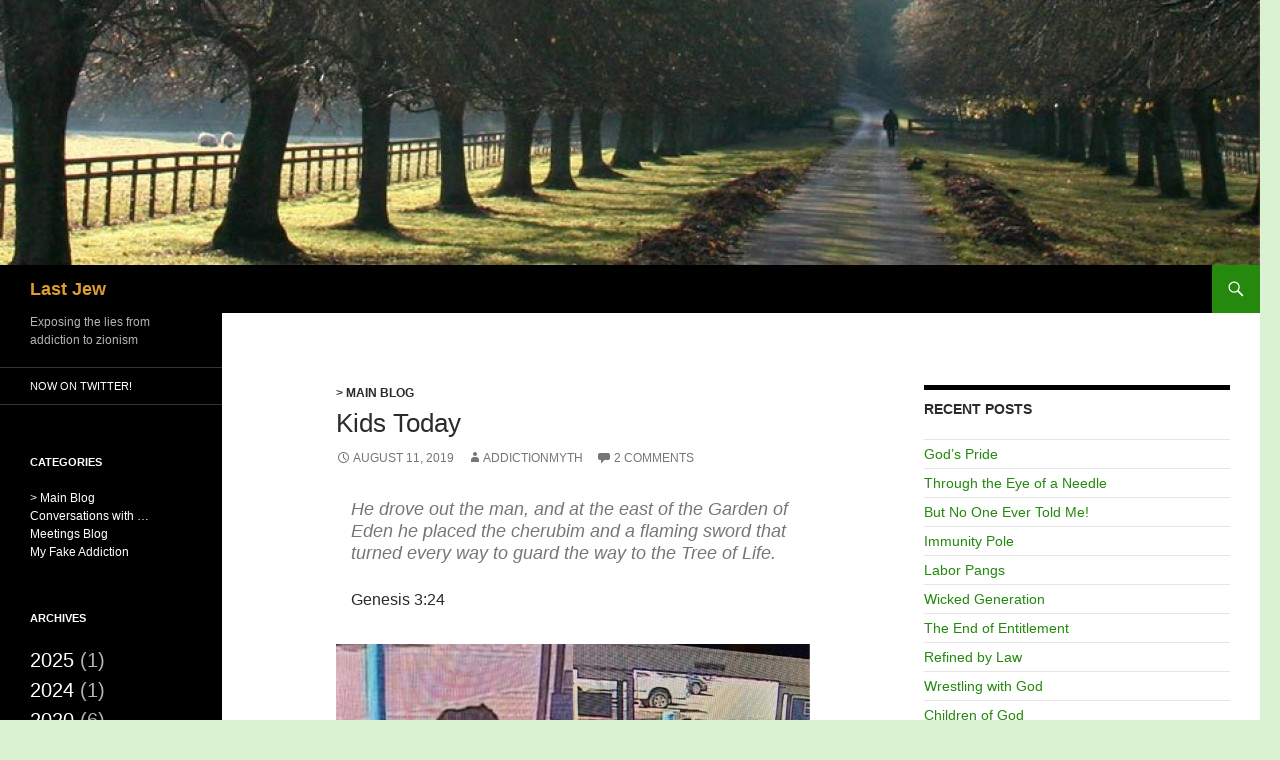

--- FILE ---
content_type: text/html; charset=UTF-8
request_url: https://addictionmyth.com/kids-today/
body_size: 63779
content:
<!DOCTYPE html>
<html lang="en-US">
<head>
	<meta charset="UTF-8">
	<meta name="viewport" content="width=device-width, initial-scale=1.0">
	<title>Kids Today | Last Jew</title>
	<link rel="profile" href="https://gmpg.org/xfn/11">
	<link rel="pingback" href="https://lastjew.com/xmlrpc.php">
	<meta name='robots' content='max-image-preview:large' />
<link rel='dns-prefetch' href='//lastjew.com' />
<link rel='dns-prefetch' href='//www.googletagmanager.com' />
<link rel='dns-prefetch' href='//stats.wp.com' />
<link rel="alternate" type="application/rss+xml" title="Last Jew &raquo; Feed" href="https://lastjew.com/feed/" />
<link rel="alternate" type="application/rss+xml" title="Last Jew &raquo; Comments Feed" href="https://lastjew.com/comments/feed/" />
<link rel="alternate" type="application/rss+xml" title="Last Jew &raquo; Kids Today Comments Feed" href="https://lastjew.com/kids-today/feed/" />
<link rel="alternate" title="oEmbed (JSON)" type="application/json+oembed" href="https://lastjew.com/wp-json/oembed/1.0/embed?url=https%3A%2F%2Flastjew.com%2Fkids-today%2F" />
<link rel="alternate" title="oEmbed (XML)" type="text/xml+oembed" href="https://lastjew.com/wp-json/oembed/1.0/embed?url=https%3A%2F%2Flastjew.com%2Fkids-today%2F&#038;format=xml" />
<style id='wp-img-auto-sizes-contain-inline-css'>
img:is([sizes=auto i],[sizes^="auto," i]){contain-intrinsic-size:3000px 1500px}
/*# sourceURL=wp-img-auto-sizes-contain-inline-css */
</style>
<link rel='stylesheet' id='twentyfourteen-jetpack-css' href='https://lastjew.com/wp-content/plugins/jetpack/modules/theme-tools/compat/twentyfourteen.css?ver=15.3.1' media='all' />
<link rel='stylesheet' id='jetpack_related-posts-css' href='https://lastjew.com/wp-content/plugins/jetpack/modules/related-posts/related-posts.css?ver=20240116' media='all' />
<style id='wp-emoji-styles-inline-css'>

	img.wp-smiley, img.emoji {
		display: inline !important;
		border: none !important;
		box-shadow: none !important;
		height: 1em !important;
		width: 1em !important;
		margin: 0 0.07em !important;
		vertical-align: -0.1em !important;
		background: none !important;
		padding: 0 !important;
	}
/*# sourceURL=wp-emoji-styles-inline-css */
</style>
<style id='wp-block-library-inline-css'>
:root{--wp-block-synced-color:#7a00df;--wp-block-synced-color--rgb:122,0,223;--wp-bound-block-color:var(--wp-block-synced-color);--wp-editor-canvas-background:#ddd;--wp-admin-theme-color:#007cba;--wp-admin-theme-color--rgb:0,124,186;--wp-admin-theme-color-darker-10:#006ba1;--wp-admin-theme-color-darker-10--rgb:0,107,160.5;--wp-admin-theme-color-darker-20:#005a87;--wp-admin-theme-color-darker-20--rgb:0,90,135;--wp-admin-border-width-focus:2px}@media (min-resolution:192dpi){:root{--wp-admin-border-width-focus:1.5px}}.wp-element-button{cursor:pointer}:root .has-very-light-gray-background-color{background-color:#eee}:root .has-very-dark-gray-background-color{background-color:#313131}:root .has-very-light-gray-color{color:#eee}:root .has-very-dark-gray-color{color:#313131}:root .has-vivid-green-cyan-to-vivid-cyan-blue-gradient-background{background:linear-gradient(135deg,#00d084,#0693e3)}:root .has-purple-crush-gradient-background{background:linear-gradient(135deg,#34e2e4,#4721fb 50%,#ab1dfe)}:root .has-hazy-dawn-gradient-background{background:linear-gradient(135deg,#faaca8,#dad0ec)}:root .has-subdued-olive-gradient-background{background:linear-gradient(135deg,#fafae1,#67a671)}:root .has-atomic-cream-gradient-background{background:linear-gradient(135deg,#fdd79a,#004a59)}:root .has-nightshade-gradient-background{background:linear-gradient(135deg,#330968,#31cdcf)}:root .has-midnight-gradient-background{background:linear-gradient(135deg,#020381,#2874fc)}:root{--wp--preset--font-size--normal:16px;--wp--preset--font-size--huge:42px}.has-regular-font-size{font-size:1em}.has-larger-font-size{font-size:2.625em}.has-normal-font-size{font-size:var(--wp--preset--font-size--normal)}.has-huge-font-size{font-size:var(--wp--preset--font-size--huge)}.has-text-align-center{text-align:center}.has-text-align-left{text-align:left}.has-text-align-right{text-align:right}.has-fit-text{white-space:nowrap!important}#end-resizable-editor-section{display:none}.aligncenter{clear:both}.items-justified-left{justify-content:flex-start}.items-justified-center{justify-content:center}.items-justified-right{justify-content:flex-end}.items-justified-space-between{justify-content:space-between}.screen-reader-text{border:0;clip-path:inset(50%);height:1px;margin:-1px;overflow:hidden;padding:0;position:absolute;width:1px;word-wrap:normal!important}.screen-reader-text:focus{background-color:#ddd;clip-path:none;color:#444;display:block;font-size:1em;height:auto;left:5px;line-height:normal;padding:15px 23px 14px;text-decoration:none;top:5px;width:auto;z-index:100000}html :where(.has-border-color){border-style:solid}html :where([style*=border-top-color]){border-top-style:solid}html :where([style*=border-right-color]){border-right-style:solid}html :where([style*=border-bottom-color]){border-bottom-style:solid}html :where([style*=border-left-color]){border-left-style:solid}html :where([style*=border-width]){border-style:solid}html :where([style*=border-top-width]){border-top-style:solid}html :where([style*=border-right-width]){border-right-style:solid}html :where([style*=border-bottom-width]){border-bottom-style:solid}html :where([style*=border-left-width]){border-left-style:solid}html :where(img[class*=wp-image-]){height:auto;max-width:100%}:where(figure){margin:0 0 1em}html :where(.is-position-sticky){--wp-admin--admin-bar--position-offset:var(--wp-admin--admin-bar--height,0px)}@media screen and (max-width:600px){html :where(.is-position-sticky){--wp-admin--admin-bar--position-offset:0px}}

/*# sourceURL=wp-block-library-inline-css */
</style><style id='wp-block-archives-inline-css'>
.wp-block-archives{box-sizing:border-box}.wp-block-archives-dropdown label{display:block}
/*# sourceURL=https://lastjew.com/wp-includes/blocks/archives/style.min.css */
</style>
<style id='wp-block-categories-inline-css'>
.wp-block-categories{box-sizing:border-box}.wp-block-categories.alignleft{margin-right:2em}.wp-block-categories.alignright{margin-left:2em}.wp-block-categories.wp-block-categories-dropdown.aligncenter{text-align:center}.wp-block-categories .wp-block-categories__label{display:block;width:100%}
/*# sourceURL=https://lastjew.com/wp-includes/blocks/categories/style.min.css */
</style>
<style id='wp-block-image-inline-css'>
.wp-block-image>a,.wp-block-image>figure>a{display:inline-block}.wp-block-image img{box-sizing:border-box;height:auto;max-width:100%;vertical-align:bottom}@media not (prefers-reduced-motion){.wp-block-image img.hide{visibility:hidden}.wp-block-image img.show{animation:show-content-image .4s}}.wp-block-image[style*=border-radius] img,.wp-block-image[style*=border-radius]>a{border-radius:inherit}.wp-block-image.has-custom-border img{box-sizing:border-box}.wp-block-image.aligncenter{text-align:center}.wp-block-image.alignfull>a,.wp-block-image.alignwide>a{width:100%}.wp-block-image.alignfull img,.wp-block-image.alignwide img{height:auto;width:100%}.wp-block-image .aligncenter,.wp-block-image .alignleft,.wp-block-image .alignright,.wp-block-image.aligncenter,.wp-block-image.alignleft,.wp-block-image.alignright{display:table}.wp-block-image .aligncenter>figcaption,.wp-block-image .alignleft>figcaption,.wp-block-image .alignright>figcaption,.wp-block-image.aligncenter>figcaption,.wp-block-image.alignleft>figcaption,.wp-block-image.alignright>figcaption{caption-side:bottom;display:table-caption}.wp-block-image .alignleft{float:left;margin:.5em 1em .5em 0}.wp-block-image .alignright{float:right;margin:.5em 0 .5em 1em}.wp-block-image .aligncenter{margin-left:auto;margin-right:auto}.wp-block-image :where(figcaption){margin-bottom:1em;margin-top:.5em}.wp-block-image.is-style-circle-mask img{border-radius:9999px}@supports ((-webkit-mask-image:none) or (mask-image:none)) or (-webkit-mask-image:none){.wp-block-image.is-style-circle-mask img{border-radius:0;-webkit-mask-image:url('data:image/svg+xml;utf8,<svg viewBox="0 0 100 100" xmlns="http://www.w3.org/2000/svg"><circle cx="50" cy="50" r="50"/></svg>');mask-image:url('data:image/svg+xml;utf8,<svg viewBox="0 0 100 100" xmlns="http://www.w3.org/2000/svg"><circle cx="50" cy="50" r="50"/></svg>');mask-mode:alpha;-webkit-mask-position:center;mask-position:center;-webkit-mask-repeat:no-repeat;mask-repeat:no-repeat;-webkit-mask-size:contain;mask-size:contain}}:root :where(.wp-block-image.is-style-rounded img,.wp-block-image .is-style-rounded img){border-radius:9999px}.wp-block-image figure{margin:0}.wp-lightbox-container{display:flex;flex-direction:column;position:relative}.wp-lightbox-container img{cursor:zoom-in}.wp-lightbox-container img:hover+button{opacity:1}.wp-lightbox-container button{align-items:center;backdrop-filter:blur(16px) saturate(180%);background-color:#5a5a5a40;border:none;border-radius:4px;cursor:zoom-in;display:flex;height:20px;justify-content:center;opacity:0;padding:0;position:absolute;right:16px;text-align:center;top:16px;width:20px;z-index:100}@media not (prefers-reduced-motion){.wp-lightbox-container button{transition:opacity .2s ease}}.wp-lightbox-container button:focus-visible{outline:3px auto #5a5a5a40;outline:3px auto -webkit-focus-ring-color;outline-offset:3px}.wp-lightbox-container button:hover{cursor:pointer;opacity:1}.wp-lightbox-container button:focus{opacity:1}.wp-lightbox-container button:focus,.wp-lightbox-container button:hover,.wp-lightbox-container button:not(:hover):not(:active):not(.has-background){background-color:#5a5a5a40;border:none}.wp-lightbox-overlay{box-sizing:border-box;cursor:zoom-out;height:100vh;left:0;overflow:hidden;position:fixed;top:0;visibility:hidden;width:100%;z-index:100000}.wp-lightbox-overlay .close-button{align-items:center;cursor:pointer;display:flex;justify-content:center;min-height:40px;min-width:40px;padding:0;position:absolute;right:calc(env(safe-area-inset-right) + 16px);top:calc(env(safe-area-inset-top) + 16px);z-index:5000000}.wp-lightbox-overlay .close-button:focus,.wp-lightbox-overlay .close-button:hover,.wp-lightbox-overlay .close-button:not(:hover):not(:active):not(.has-background){background:none;border:none}.wp-lightbox-overlay .lightbox-image-container{height:var(--wp--lightbox-container-height);left:50%;overflow:hidden;position:absolute;top:50%;transform:translate(-50%,-50%);transform-origin:top left;width:var(--wp--lightbox-container-width);z-index:9999999999}.wp-lightbox-overlay .wp-block-image{align-items:center;box-sizing:border-box;display:flex;height:100%;justify-content:center;margin:0;position:relative;transform-origin:0 0;width:100%;z-index:3000000}.wp-lightbox-overlay .wp-block-image img{height:var(--wp--lightbox-image-height);min-height:var(--wp--lightbox-image-height);min-width:var(--wp--lightbox-image-width);width:var(--wp--lightbox-image-width)}.wp-lightbox-overlay .wp-block-image figcaption{display:none}.wp-lightbox-overlay button{background:none;border:none}.wp-lightbox-overlay .scrim{background-color:#fff;height:100%;opacity:.9;position:absolute;width:100%;z-index:2000000}.wp-lightbox-overlay.active{visibility:visible}@media not (prefers-reduced-motion){.wp-lightbox-overlay.active{animation:turn-on-visibility .25s both}.wp-lightbox-overlay.active img{animation:turn-on-visibility .35s both}.wp-lightbox-overlay.show-closing-animation:not(.active){animation:turn-off-visibility .35s both}.wp-lightbox-overlay.show-closing-animation:not(.active) img{animation:turn-off-visibility .25s both}.wp-lightbox-overlay.zoom.active{animation:none;opacity:1;visibility:visible}.wp-lightbox-overlay.zoom.active .lightbox-image-container{animation:lightbox-zoom-in .4s}.wp-lightbox-overlay.zoom.active .lightbox-image-container img{animation:none}.wp-lightbox-overlay.zoom.active .scrim{animation:turn-on-visibility .4s forwards}.wp-lightbox-overlay.zoom.show-closing-animation:not(.active){animation:none}.wp-lightbox-overlay.zoom.show-closing-animation:not(.active) .lightbox-image-container{animation:lightbox-zoom-out .4s}.wp-lightbox-overlay.zoom.show-closing-animation:not(.active) .lightbox-image-container img{animation:none}.wp-lightbox-overlay.zoom.show-closing-animation:not(.active) .scrim{animation:turn-off-visibility .4s forwards}}@keyframes show-content-image{0%{visibility:hidden}99%{visibility:hidden}to{visibility:visible}}@keyframes turn-on-visibility{0%{opacity:0}to{opacity:1}}@keyframes turn-off-visibility{0%{opacity:1;visibility:visible}99%{opacity:0;visibility:visible}to{opacity:0;visibility:hidden}}@keyframes lightbox-zoom-in{0%{transform:translate(calc((-100vw + var(--wp--lightbox-scrollbar-width))/2 + var(--wp--lightbox-initial-left-position)),calc(-50vh + var(--wp--lightbox-initial-top-position))) scale(var(--wp--lightbox-scale))}to{transform:translate(-50%,-50%) scale(1)}}@keyframes lightbox-zoom-out{0%{transform:translate(-50%,-50%) scale(1);visibility:visible}99%{visibility:visible}to{transform:translate(calc((-100vw + var(--wp--lightbox-scrollbar-width))/2 + var(--wp--lightbox-initial-left-position)),calc(-50vh + var(--wp--lightbox-initial-top-position))) scale(var(--wp--lightbox-scale));visibility:hidden}}
/*# sourceURL=https://lastjew.com/wp-includes/blocks/image/style.min.css */
</style>
<style id='wp-block-image-theme-inline-css'>
:root :where(.wp-block-image figcaption){color:#555;font-size:13px;text-align:center}.is-dark-theme :root :where(.wp-block-image figcaption){color:#ffffffa6}.wp-block-image{margin:0 0 1em}
/*# sourceURL=https://lastjew.com/wp-includes/blocks/image/theme.min.css */
</style>
<style id='wp-block-latest-comments-inline-css'>
ol.wp-block-latest-comments{box-sizing:border-box;margin-left:0}:where(.wp-block-latest-comments:not([style*=line-height] .wp-block-latest-comments__comment)){line-height:1.1}:where(.wp-block-latest-comments:not([style*=line-height] .wp-block-latest-comments__comment-excerpt p)){line-height:1.8}.has-dates :where(.wp-block-latest-comments:not([style*=line-height])),.has-excerpts :where(.wp-block-latest-comments:not([style*=line-height])){line-height:1.5}.wp-block-latest-comments .wp-block-latest-comments{padding-left:0}.wp-block-latest-comments__comment{list-style:none;margin-bottom:1em}.has-avatars .wp-block-latest-comments__comment{list-style:none;min-height:2.25em}.has-avatars .wp-block-latest-comments__comment .wp-block-latest-comments__comment-excerpt,.has-avatars .wp-block-latest-comments__comment .wp-block-latest-comments__comment-meta{margin-left:3.25em}.wp-block-latest-comments__comment-excerpt p{font-size:.875em;margin:.36em 0 1.4em}.wp-block-latest-comments__comment-date{display:block;font-size:.75em}.wp-block-latest-comments .avatar,.wp-block-latest-comments__comment-avatar{border-radius:1.5em;display:block;float:left;height:2.5em;margin-right:.75em;width:2.5em}.wp-block-latest-comments[class*=-font-size] a,.wp-block-latest-comments[style*=font-size] a{font-size:inherit}
/*# sourceURL=https://lastjew.com/wp-includes/blocks/latest-comments/style.min.css */
</style>
<style id='wp-block-latest-posts-inline-css'>
.wp-block-latest-posts{box-sizing:border-box}.wp-block-latest-posts.alignleft{margin-right:2em}.wp-block-latest-posts.alignright{margin-left:2em}.wp-block-latest-posts.wp-block-latest-posts__list{list-style:none}.wp-block-latest-posts.wp-block-latest-posts__list li{clear:both;overflow-wrap:break-word}.wp-block-latest-posts.is-grid{display:flex;flex-wrap:wrap}.wp-block-latest-posts.is-grid li{margin:0 1.25em 1.25em 0;width:100%}@media (min-width:600px){.wp-block-latest-posts.columns-2 li{width:calc(50% - .625em)}.wp-block-latest-posts.columns-2 li:nth-child(2n){margin-right:0}.wp-block-latest-posts.columns-3 li{width:calc(33.33333% - .83333em)}.wp-block-latest-posts.columns-3 li:nth-child(3n){margin-right:0}.wp-block-latest-posts.columns-4 li{width:calc(25% - .9375em)}.wp-block-latest-posts.columns-4 li:nth-child(4n){margin-right:0}.wp-block-latest-posts.columns-5 li{width:calc(20% - 1em)}.wp-block-latest-posts.columns-5 li:nth-child(5n){margin-right:0}.wp-block-latest-posts.columns-6 li{width:calc(16.66667% - 1.04167em)}.wp-block-latest-posts.columns-6 li:nth-child(6n){margin-right:0}}:root :where(.wp-block-latest-posts.is-grid){padding:0}:root :where(.wp-block-latest-posts.wp-block-latest-posts__list){padding-left:0}.wp-block-latest-posts__post-author,.wp-block-latest-posts__post-date{display:block;font-size:.8125em}.wp-block-latest-posts__post-excerpt,.wp-block-latest-posts__post-full-content{margin-bottom:1em;margin-top:.5em}.wp-block-latest-posts__featured-image a{display:inline-block}.wp-block-latest-posts__featured-image img{height:auto;max-width:100%;width:auto}.wp-block-latest-posts__featured-image.alignleft{float:left;margin-right:1em}.wp-block-latest-posts__featured-image.alignright{float:right;margin-left:1em}.wp-block-latest-posts__featured-image.aligncenter{margin-bottom:1em;text-align:center}
/*# sourceURL=https://lastjew.com/wp-includes/blocks/latest-posts/style.min.css */
</style>
<style id='wp-block-group-inline-css'>
.wp-block-group{box-sizing:border-box}:where(.wp-block-group.wp-block-group-is-layout-constrained){position:relative}
/*# sourceURL=https://lastjew.com/wp-includes/blocks/group/style.min.css */
</style>
<style id='wp-block-group-theme-inline-css'>
:where(.wp-block-group.has-background){padding:1.25em 2.375em}
/*# sourceURL=https://lastjew.com/wp-includes/blocks/group/theme.min.css */
</style>
<style id='wp-block-paragraph-inline-css'>
.is-small-text{font-size:.875em}.is-regular-text{font-size:1em}.is-large-text{font-size:2.25em}.is-larger-text{font-size:3em}.has-drop-cap:not(:focus):first-letter{float:left;font-size:8.4em;font-style:normal;font-weight:100;line-height:.68;margin:.05em .1em 0 0;text-transform:uppercase}body.rtl .has-drop-cap:not(:focus):first-letter{float:none;margin-left:.1em}p.has-drop-cap.has-background{overflow:hidden}:root :where(p.has-background){padding:1.25em 2.375em}:where(p.has-text-color:not(.has-link-color)) a{color:inherit}p.has-text-align-left[style*="writing-mode:vertical-lr"],p.has-text-align-right[style*="writing-mode:vertical-rl"]{rotate:180deg}
/*# sourceURL=https://lastjew.com/wp-includes/blocks/paragraph/style.min.css */
</style>
<style id='wp-block-quote-inline-css'>
.wp-block-quote{box-sizing:border-box;overflow-wrap:break-word}.wp-block-quote.is-large:where(:not(.is-style-plain)),.wp-block-quote.is-style-large:where(:not(.is-style-plain)){margin-bottom:1em;padding:0 1em}.wp-block-quote.is-large:where(:not(.is-style-plain)) p,.wp-block-quote.is-style-large:where(:not(.is-style-plain)) p{font-size:1.5em;font-style:italic;line-height:1.6}.wp-block-quote.is-large:where(:not(.is-style-plain)) cite,.wp-block-quote.is-large:where(:not(.is-style-plain)) footer,.wp-block-quote.is-style-large:where(:not(.is-style-plain)) cite,.wp-block-quote.is-style-large:where(:not(.is-style-plain)) footer{font-size:1.125em;text-align:right}.wp-block-quote>cite{display:block}
/*# sourceURL=https://lastjew.com/wp-includes/blocks/quote/style.min.css */
</style>
<style id='wp-block-quote-theme-inline-css'>
.wp-block-quote{border-left:.25em solid;margin:0 0 1.75em;padding-left:1em}.wp-block-quote cite,.wp-block-quote footer{color:currentColor;font-size:.8125em;font-style:normal;position:relative}.wp-block-quote:where(.has-text-align-right){border-left:none;border-right:.25em solid;padding-left:0;padding-right:1em}.wp-block-quote:where(.has-text-align-center){border:none;padding-left:0}.wp-block-quote.is-large,.wp-block-quote.is-style-large,.wp-block-quote:where(.is-style-plain){border:none}
/*# sourceURL=https://lastjew.com/wp-includes/blocks/quote/theme.min.css */
</style>
<style id='global-styles-inline-css'>
:root{--wp--preset--aspect-ratio--square: 1;--wp--preset--aspect-ratio--4-3: 4/3;--wp--preset--aspect-ratio--3-4: 3/4;--wp--preset--aspect-ratio--3-2: 3/2;--wp--preset--aspect-ratio--2-3: 2/3;--wp--preset--aspect-ratio--16-9: 16/9;--wp--preset--aspect-ratio--9-16: 9/16;--wp--preset--color--black: #000;--wp--preset--color--cyan-bluish-gray: #abb8c3;--wp--preset--color--white: #fff;--wp--preset--color--pale-pink: #f78da7;--wp--preset--color--vivid-red: #cf2e2e;--wp--preset--color--luminous-vivid-orange: #ff6900;--wp--preset--color--luminous-vivid-amber: #fcb900;--wp--preset--color--light-green-cyan: #7bdcb5;--wp--preset--color--vivid-green-cyan: #00d084;--wp--preset--color--pale-cyan-blue: #8ed1fc;--wp--preset--color--vivid-cyan-blue: #0693e3;--wp--preset--color--vivid-purple: #9b51e0;--wp--preset--color--green: #24890d;--wp--preset--color--dark-gray: #2b2b2b;--wp--preset--color--medium-gray: #767676;--wp--preset--color--light-gray: #f5f5f5;--wp--preset--gradient--vivid-cyan-blue-to-vivid-purple: linear-gradient(135deg,rgb(6,147,227) 0%,rgb(155,81,224) 100%);--wp--preset--gradient--light-green-cyan-to-vivid-green-cyan: linear-gradient(135deg,rgb(122,220,180) 0%,rgb(0,208,130) 100%);--wp--preset--gradient--luminous-vivid-amber-to-luminous-vivid-orange: linear-gradient(135deg,rgb(252,185,0) 0%,rgb(255,105,0) 100%);--wp--preset--gradient--luminous-vivid-orange-to-vivid-red: linear-gradient(135deg,rgb(255,105,0) 0%,rgb(207,46,46) 100%);--wp--preset--gradient--very-light-gray-to-cyan-bluish-gray: linear-gradient(135deg,rgb(238,238,238) 0%,rgb(169,184,195) 100%);--wp--preset--gradient--cool-to-warm-spectrum: linear-gradient(135deg,rgb(74,234,220) 0%,rgb(151,120,209) 20%,rgb(207,42,186) 40%,rgb(238,44,130) 60%,rgb(251,105,98) 80%,rgb(254,248,76) 100%);--wp--preset--gradient--blush-light-purple: linear-gradient(135deg,rgb(255,206,236) 0%,rgb(152,150,240) 100%);--wp--preset--gradient--blush-bordeaux: linear-gradient(135deg,rgb(254,205,165) 0%,rgb(254,45,45) 50%,rgb(107,0,62) 100%);--wp--preset--gradient--luminous-dusk: linear-gradient(135deg,rgb(255,203,112) 0%,rgb(199,81,192) 50%,rgb(65,88,208) 100%);--wp--preset--gradient--pale-ocean: linear-gradient(135deg,rgb(255,245,203) 0%,rgb(182,227,212) 50%,rgb(51,167,181) 100%);--wp--preset--gradient--electric-grass: linear-gradient(135deg,rgb(202,248,128) 0%,rgb(113,206,126) 100%);--wp--preset--gradient--midnight: linear-gradient(135deg,rgb(2,3,129) 0%,rgb(40,116,252) 100%);--wp--preset--font-size--small: 13px;--wp--preset--font-size--medium: 20px;--wp--preset--font-size--large: 36px;--wp--preset--font-size--x-large: 42px;--wp--preset--spacing--20: 0.44rem;--wp--preset--spacing--30: 0.67rem;--wp--preset--spacing--40: 1rem;--wp--preset--spacing--50: 1.5rem;--wp--preset--spacing--60: 2.25rem;--wp--preset--spacing--70: 3.38rem;--wp--preset--spacing--80: 5.06rem;--wp--preset--shadow--natural: 6px 6px 9px rgba(0, 0, 0, 0.2);--wp--preset--shadow--deep: 12px 12px 50px rgba(0, 0, 0, 0.4);--wp--preset--shadow--sharp: 6px 6px 0px rgba(0, 0, 0, 0.2);--wp--preset--shadow--outlined: 6px 6px 0px -3px rgb(255, 255, 255), 6px 6px rgb(0, 0, 0);--wp--preset--shadow--crisp: 6px 6px 0px rgb(0, 0, 0);}:where(.is-layout-flex){gap: 0.5em;}:where(.is-layout-grid){gap: 0.5em;}body .is-layout-flex{display: flex;}.is-layout-flex{flex-wrap: wrap;align-items: center;}.is-layout-flex > :is(*, div){margin: 0;}body .is-layout-grid{display: grid;}.is-layout-grid > :is(*, div){margin: 0;}:where(.wp-block-columns.is-layout-flex){gap: 2em;}:where(.wp-block-columns.is-layout-grid){gap: 2em;}:where(.wp-block-post-template.is-layout-flex){gap: 1.25em;}:where(.wp-block-post-template.is-layout-grid){gap: 1.25em;}.has-black-color{color: var(--wp--preset--color--black) !important;}.has-cyan-bluish-gray-color{color: var(--wp--preset--color--cyan-bluish-gray) !important;}.has-white-color{color: var(--wp--preset--color--white) !important;}.has-pale-pink-color{color: var(--wp--preset--color--pale-pink) !important;}.has-vivid-red-color{color: var(--wp--preset--color--vivid-red) !important;}.has-luminous-vivid-orange-color{color: var(--wp--preset--color--luminous-vivid-orange) !important;}.has-luminous-vivid-amber-color{color: var(--wp--preset--color--luminous-vivid-amber) !important;}.has-light-green-cyan-color{color: var(--wp--preset--color--light-green-cyan) !important;}.has-vivid-green-cyan-color{color: var(--wp--preset--color--vivid-green-cyan) !important;}.has-pale-cyan-blue-color{color: var(--wp--preset--color--pale-cyan-blue) !important;}.has-vivid-cyan-blue-color{color: var(--wp--preset--color--vivid-cyan-blue) !important;}.has-vivid-purple-color{color: var(--wp--preset--color--vivid-purple) !important;}.has-black-background-color{background-color: var(--wp--preset--color--black) !important;}.has-cyan-bluish-gray-background-color{background-color: var(--wp--preset--color--cyan-bluish-gray) !important;}.has-white-background-color{background-color: var(--wp--preset--color--white) !important;}.has-pale-pink-background-color{background-color: var(--wp--preset--color--pale-pink) !important;}.has-vivid-red-background-color{background-color: var(--wp--preset--color--vivid-red) !important;}.has-luminous-vivid-orange-background-color{background-color: var(--wp--preset--color--luminous-vivid-orange) !important;}.has-luminous-vivid-amber-background-color{background-color: var(--wp--preset--color--luminous-vivid-amber) !important;}.has-light-green-cyan-background-color{background-color: var(--wp--preset--color--light-green-cyan) !important;}.has-vivid-green-cyan-background-color{background-color: var(--wp--preset--color--vivid-green-cyan) !important;}.has-pale-cyan-blue-background-color{background-color: var(--wp--preset--color--pale-cyan-blue) !important;}.has-vivid-cyan-blue-background-color{background-color: var(--wp--preset--color--vivid-cyan-blue) !important;}.has-vivid-purple-background-color{background-color: var(--wp--preset--color--vivid-purple) !important;}.has-black-border-color{border-color: var(--wp--preset--color--black) !important;}.has-cyan-bluish-gray-border-color{border-color: var(--wp--preset--color--cyan-bluish-gray) !important;}.has-white-border-color{border-color: var(--wp--preset--color--white) !important;}.has-pale-pink-border-color{border-color: var(--wp--preset--color--pale-pink) !important;}.has-vivid-red-border-color{border-color: var(--wp--preset--color--vivid-red) !important;}.has-luminous-vivid-orange-border-color{border-color: var(--wp--preset--color--luminous-vivid-orange) !important;}.has-luminous-vivid-amber-border-color{border-color: var(--wp--preset--color--luminous-vivid-amber) !important;}.has-light-green-cyan-border-color{border-color: var(--wp--preset--color--light-green-cyan) !important;}.has-vivid-green-cyan-border-color{border-color: var(--wp--preset--color--vivid-green-cyan) !important;}.has-pale-cyan-blue-border-color{border-color: var(--wp--preset--color--pale-cyan-blue) !important;}.has-vivid-cyan-blue-border-color{border-color: var(--wp--preset--color--vivid-cyan-blue) !important;}.has-vivid-purple-border-color{border-color: var(--wp--preset--color--vivid-purple) !important;}.has-vivid-cyan-blue-to-vivid-purple-gradient-background{background: var(--wp--preset--gradient--vivid-cyan-blue-to-vivid-purple) !important;}.has-light-green-cyan-to-vivid-green-cyan-gradient-background{background: var(--wp--preset--gradient--light-green-cyan-to-vivid-green-cyan) !important;}.has-luminous-vivid-amber-to-luminous-vivid-orange-gradient-background{background: var(--wp--preset--gradient--luminous-vivid-amber-to-luminous-vivid-orange) !important;}.has-luminous-vivid-orange-to-vivid-red-gradient-background{background: var(--wp--preset--gradient--luminous-vivid-orange-to-vivid-red) !important;}.has-very-light-gray-to-cyan-bluish-gray-gradient-background{background: var(--wp--preset--gradient--very-light-gray-to-cyan-bluish-gray) !important;}.has-cool-to-warm-spectrum-gradient-background{background: var(--wp--preset--gradient--cool-to-warm-spectrum) !important;}.has-blush-light-purple-gradient-background{background: var(--wp--preset--gradient--blush-light-purple) !important;}.has-blush-bordeaux-gradient-background{background: var(--wp--preset--gradient--blush-bordeaux) !important;}.has-luminous-dusk-gradient-background{background: var(--wp--preset--gradient--luminous-dusk) !important;}.has-pale-ocean-gradient-background{background: var(--wp--preset--gradient--pale-ocean) !important;}.has-electric-grass-gradient-background{background: var(--wp--preset--gradient--electric-grass) !important;}.has-midnight-gradient-background{background: var(--wp--preset--gradient--midnight) !important;}.has-small-font-size{font-size: var(--wp--preset--font-size--small) !important;}.has-medium-font-size{font-size: var(--wp--preset--font-size--medium) !important;}.has-large-font-size{font-size: var(--wp--preset--font-size--large) !important;}.has-x-large-font-size{font-size: var(--wp--preset--font-size--x-large) !important;}
/*# sourceURL=global-styles-inline-css */
</style>

<style id='classic-theme-styles-inline-css'>
/*! This file is auto-generated */
.wp-block-button__link{color:#fff;background-color:#32373c;border-radius:9999px;box-shadow:none;text-decoration:none;padding:calc(.667em + 2px) calc(1.333em + 2px);font-size:1.125em}.wp-block-file__button{background:#32373c;color:#fff;text-decoration:none}
/*# sourceURL=/wp-includes/css/classic-themes.min.css */
</style>
<link rel='stylesheet' id='twentyfourteen-lato-css' href='https://lastjew.com/wp-content/themes/twentyfourteen/fonts/font-lato.css?ver=20230328' media='all' />
<link rel='stylesheet' id='genericons-css' href='https://lastjew.com/wp-content/plugins/jetpack/_inc/genericons/genericons/genericons.css?ver=3.1' media='all' />
<link rel='stylesheet' id='twentyfourteen-style-css' href='https://lastjew.com/wp-content/themes/twentyfourteen/style.css?ver=20251202' media='all' />
<link rel='stylesheet' id='twentyfourteen-block-style-css' href='https://lastjew.com/wp-content/themes/twentyfourteen/css/blocks.css?ver=20250715' media='all' />
<script id="jetpack_related-posts-js-extra">
var related_posts_js_options = {"post_heading":"h4"};
//# sourceURL=jetpack_related-posts-js-extra
</script>
<script src="https://lastjew.com/wp-content/plugins/jetpack/_inc/build/related-posts/related-posts.min.js?ver=20240116" id="jetpack_related-posts-js"></script>
<script src="https://lastjew.com/wp-includes/js/jquery/jquery.min.js?ver=3.7.1" id="jquery-core-js"></script>
<script src="https://lastjew.com/wp-includes/js/jquery/jquery-migrate.min.js?ver=3.4.1" id="jquery-migrate-js"></script>
<script src="https://lastjew.com/wp-content/themes/twentyfourteen/js/functions.js?ver=20250729" id="twentyfourteen-script-js" defer data-wp-strategy="defer"></script>

<!-- Google tag (gtag.js) snippet added by Site Kit -->
<!-- Google Analytics snippet added by Site Kit -->
<script src="https://www.googletagmanager.com/gtag/js?id=GT-PJN8DHH" id="google_gtagjs-js" async></script>
<script id="google_gtagjs-js-after">
window.dataLayer = window.dataLayer || [];function gtag(){dataLayer.push(arguments);}
gtag("set","linker",{"domains":["lastjew.com"]});
gtag("js", new Date());
gtag("set", "developer_id.dZTNiMT", true);
gtag("config", "GT-PJN8DHH");
//# sourceURL=google_gtagjs-js-after
</script>
<link rel="https://api.w.org/" href="https://lastjew.com/wp-json/" /><link rel="alternate" title="JSON" type="application/json" href="https://lastjew.com/wp-json/wp/v2/posts/7824" /><link rel="EditURI" type="application/rsd+xml" title="RSD" href="https://lastjew.com/xmlrpc.php?rsd" />
<meta name="generator" content="WordPress 6.9" />
<link rel="canonical" href="https://lastjew.com/kids-today/" />
<link rel='shortlink' href='https://wp.me/p3RyIN-22c' />
<meta name="generator" content="Site Kit by Google 1.168.0" />	<style>img#wpstats{display:none}</style>
				<style type="text/css" id="twentyfourteen-header-css">
				.site-title a {
			color: #dd9e30;
		}
		</style>
		<style id="custom-background-css">
body.custom-background { background-color: #daf2d2; }
</style>
	
<!-- Jetpack Open Graph Tags -->
<meta property="og:type" content="article" />
<meta property="og:title" content="Kids Today" />
<meta property="og:url" content="https://lastjew.com/kids-today/" />
<meta property="og:description" content="He drove out the man, and at the east of the Garden of Eden he placed the cherubim and a flaming sword that turned every way to guard the way to the Tree of Life. Genesis 3:24 Cherub of El Paso" />
<meta property="article:published_time" content="2019-08-11T20:28:16+00:00" />
<meta property="article:modified_time" content="2019-08-11T20:28:16+00:00" />
<meta property="og:site_name" content="Last Jew" />
<meta property="og:image" content="https://lastjew.com/wp-content/uploads/2019/08/walmart.jpg" />
<meta property="og:image:width" content="800" />
<meta property="og:image:height" content="450" />
<meta property="og:image:alt" content="" />
<meta property="og:locale" content="en_US" />
<meta name="twitter:text:title" content="Kids Today" />
<meta name="twitter:image" content="https://lastjew.com/wp-content/uploads/2019/08/walmart.jpg?w=640" />
<meta name="twitter:card" content="summary_large_image" />

<!-- End Jetpack Open Graph Tags -->
		<style id="wp-custom-css">
			
.entry-title {
	font-size: 26px;
	/* turn off capitalization */
	text-transform: none;
}

.wp-block-quote:not(.is-large):not(.is-style-large) {
    margin-left:15px;
    font-weight: 400;
    font-size: large;
}

.comment-content {
	font-size: 13px;
}
/* for quotes within comments */
.comment-content blockquote {
	font-size: 12px;
	font-style:normal;
	font-weight:normal;
	margin-left: 10px;
}

/** don't display login link **/
#meta-3 li:first-child {
	display: none;
}

/** fix the RECENT POSTS and COMMENTS sidebars */
.wp-block-latest-posts.wp-block-latest-posts__list li {
	border-top: 1px solid rgba(0, 0, 0, 0.1);
  padding-top: 5px;
  margin-bottom: 5px;
}

.widget-area .wp-block-latest-comments__comment-meta a {
  color: #24890d;
  /*color: #fff;*/
	font-weight: 400; /*900*/
}

.wp-block-latest-comments .wp-block-latest-comments__comment {
	  margin-bottom: 5px;
    padding-top: 5px;
    font-size: 13px;
}
		</style>
		</head>

<body class="wp-singular post-template-default single single-post postid-7824 single-format-standard custom-background wp-embed-responsive wp-theme-twentyfourteen group-blog header-image singular">
<a class="screen-reader-text skip-link" href="#content">
	Skip to content</a>
<div id="page" class="hfeed site">
			<div id="site-header">
		<a href="https://lastjew.com/" rel="home" >
			<img src="https://lastjew.com/wp-content/uploads/2014/03/cropped-path1.jpg" width="1260" height="265" alt="Last Jew" decoding="async" fetchpriority="high" />		</a>
	</div>
	
	<header id="masthead" class="site-header">
		<div class="header-main">
							<h1 class="site-title"><a href="https://lastjew.com/" rel="home" >Last Jew</a></h1>
			
			<div class="search-toggle">
				<a href="#search-container" class="screen-reader-text" aria-expanded="false" aria-controls="search-container">
					Search				</a>
			</div>

			<nav id="primary-navigation" class="site-navigation primary-navigation">
				<button class="menu-toggle">Primary Menu</button>
				<div id="primary-menu" class="nav-menu"></div>
			</nav>
		</div>

		<div id="search-container" class="search-box-wrapper hide">
			<div class="search-box">
				<form role="search" method="get" class="search-form" action="https://lastjew.com/">
				<label>
					<span class="screen-reader-text">Search for:</span>
					<input type="search" class="search-field" placeholder="Search &hellip;" value="" name="s" />
				</label>
				<input type="submit" class="search-submit" value="Search" />
			</form>			</div>
		</div>
	</header><!-- #masthead -->

	<div id="main" class="site-main">

	<div id="primary" class="content-area">
		<div id="content" class="site-content" role="main">
			
<article id="post-7824" class="post-7824 post type-post status-publish format-standard hentry category-blog">
	
	<header class="entry-header">
				<div class="entry-meta">
			<span class="cat-links"><a href="https://lastjew.com/category/blog/" rel="category tag">&gt; Main Blog</a></span>
		</div>
			<h1 class="entry-title">Kids Today</h1>
		<div class="entry-meta">
			<span class="entry-date"><a href="https://lastjew.com/kids-today/" rel="bookmark"><time class="entry-date" datetime="2019-08-11T13:28:16-07:00">August 11, 2019</time></a></span> <span class="byline"><span class="author vcard"><a class="url fn n" href="https://lastjew.com/author/addictionmyth/" rel="author">AddictionMyth</a></span></span>			<span class="comments-link"><a href="https://lastjew.com/kids-today/#comments">2 Comments</a></span>
						</div><!-- .entry-meta -->
	</header><!-- .entry-header -->

		<div class="entry-content">
		
<blockquote class="wp-block-quote is-layout-flow wp-block-quote-is-layout-flow"><p>He drove out the man, and at the east of the Garden of Eden he placed the cherubim and a flaming sword that turned every way to guard the way to the Tree of Life.  </p><cite> Genesis 3:24</cite></blockquote>



<figure class="wp-block-image"><img decoding="async" width="800" height="450" src="https://lastjew.com/wp-content/uploads/2019/08/walmart.jpg" alt="" class="wp-image-7826"/><figcaption>Cherub of El Paso</figcaption></figure>



<span id="more-7824"></span>



<p>The ambitious and precocious kids today are trying to instigate a war on guns and blame it on Trump and his &#8216;white nationalist rhetoric&#8217;.  In fact the El Paso shooting had nothing to do with Mexicans or &#8216;Hispanic invasion&#8217; even though they made a convenient target.  The shooter, Patrick Crusius, was vindicating his father&#8217;s psychology <a rel="noreferrer noopener" aria-label="practice (opens in a new tab)" href="https://www.thedailybeast.com/suspected-el-paso-shooter-patrick-crusius-dad-once-sought-to-help-gun-violence-victim" target="_blank">practice</a> treating victims of gunshot violence for PTSD and addiction.  His father was a propagandist for the &#8220;John of God&#8221; sex <a rel="noreferrer noopener" aria-label="cult (opens in a new tab)" href="https://leozagami.com/2019/08/05/father-of-el-paso-shooter-admits-he-is-a-disciple-of-the-infamous-john-of-god/" target="_blank">cult</a> and wrote a <a rel="noreferrer noopener" aria-label="book (opens in a new tab)" href="https://www.amazon.com/Life-Enthusiasm-Purpose-Beyond-Recovery/dp/1478739703" target="_blank">book</a> about the 13th Step in AA, which is commonly understood as preying on newcomers.  The son&#8217;s manifesto similarly referenced a dozen incompatible radical ideologies.  He was despondent about climate change and automation, and he hated the oligarchy for exploiting low wage immigrants.  After the attack the country cried, &#8220;Aha &#8211; white nationalist!  This is why we need gun control!&#8221;  Of course, that will start Civil War 2.0, which was his goal.</p>



<p>Kids are hopeless today, and for good reason.  Worse than climate change, automation and gun rights (and exploitation of immigrants by the oligarchy) is the $22 trillion national debt.  They are rightfully resentful about being burdened with it.  Even worse, they are bullied viciously when they complain: they are called &#8216;ungrateful&#8217; and &#8216;moron&#8217; and &#8216;lacking compassion&#8217;.  They are told, &#8220;It actually helps the economy&#8221; and &#8220;It never has to be paid back so shut up.&#8221;  As a result they back off and instead protest in the street against gun violence &#8211; to protect them from the autistic kids they bully every day.  For this they enjoy our hearty adulation.</p>



<p>Fortunately the solution to the national debt is simple: just promise to support your grandparents and in return they agree to vote to abolish Social Security and Medicare.  These programs are the main contributors to national debt.  Of course they will be bullied viciously, but if your own grandparents insult and berate you then really, what was the point of humanity in the first place?</p>



<p>We stand on the verge of re-entering the Garden of Eden.  We won&#8217;t have to work and we can partake of all the bounty in our local Walmart.  But remember why we got kicked out the first time:</p>



<blockquote class="wp-block-quote is-layout-flow wp-block-quote-is-layout-flow"><p>“Behold, the man has become like one of us in knowing good and evil. Now, lest he reach out his hand and take also of the Tree of Life and eat, and live forever—” </p><cite>Genesis 3:22</cite></blockquote>



<p>Robots live forever, and their automation gives us rest.  These Walmart shooters imagine themselves as the Cherubim, trying to keep us out of the Garden.  We are not ready for automation and retirement, and these kids know it (or at least fear we won&#8217;t invite them).  They are calling our bluff.  We must first vindicate gun rights and vanquish socialism.  That&#8217;s the only way to end these <a href="http://AddictionMyth.com/back-to-the-garden/">massacres</a>.  Then people can amass wealth and retire and leave the heavy lifting for others until all men are free.</p>



<p>Climate change is the other main crisis facing the youth.  However this can be solved by planting trees.  There are currently about 3 trillion trees in the world.  If this can be increased to 4 trillion (less than 200 per person), then this will offset most of the carbon output.  Of course, we must also end deforestation.  But all this can be done without re-architecting our entire society as proposed by the Green New Deal.  Unfortunately kids are bullied relentlessly and called &#8216;idiot&#8217; and &#8216;moron&#8217; when they suggest simple fixes.  But they must understand not to take it personally.</p>



<p>The immigration crisis is certainly not an existential threat to the country, nor do any of these shooters seriously think it is.  Nevertheless, we must solve it because otherwise their children&#8217;s tears are exploited by the democrats to insult and berate Trump supporters to instigate them to violence to use as a pretext to enact gun control and then disarm and deport them to the concentration camps on the border.  And then give their houses to illegals and &#8216;people who struggle with homelessness&#8217;.  </p>



<p>Again, there is a simple solution here: instead of exporting our armies, we must export our values.  This cannot be done by the State Department or the Foreign Service.  These agencies are, after all, partly responsible for perpetuating the hellholes around the world the immigrants are fleeing from.  Instead it must be done by immigrants and their descendants, who have lived in the USA for decades in many cases.  They learned peace and dignity and now must bestow these blessings upon their homelands.  Of course they don&#8217;t have to &#8211; they are welcome to stay and enjoy paradise in the USA.  But then we&#8217;re really not interested in their &#8216;solutions&#8217; that will only turn our country into the hellholes their ancestors created before barely escaping from.</p>



<p>American kids today feel hopeless and act out in desperation and violence.  But with these simple solutions, the whole world is theirs, if they want it.</p>



<blockquote class="wp-block-quote is-layout-flow wp-block-quote-is-layout-flow"><p>Let not them that are mine enemies <br> wrongfully rejoice over me: <br>neither let them wink with the eye <br> that hate me without a cause.<br>For they speak not peace: <br> but they devise deceitful matters <br> against them that are quiet in the land.<br>Yea, they opened their mouth wide against me, <br> and said, &#8220;Aha, aha, our eye hath seen it!&#8221;<br>This thou hast seen, O Lord: keep not silence: <br> O Lord, be not far from me.</p><cite>Psalm 35:19</cite></blockquote>

<div id='jp-relatedposts' class='jp-relatedposts' >
	<h3 class="jp-relatedposts-headline"><em>Related</em></h3>
</div>	</div><!-- .entry-content -->
	
	</article><!-- #post-7824 -->
		<nav class="navigation post-navigation">
		<h1 class="screen-reader-text">
			Post navigation		</h1>
		<div class="nav-links">
			<a href="https://lastjew.com/that-donkey-wont-ride/" rel="prev"><span class="meta-nav">Previous Post</span>That Donkey Won&#8217;t Ride</a><a href="https://lastjew.com/down-with-the-kitarchy/" rel="next"><span class="meta-nav">Next Post</span>Down with the Kitarchy</a>			</div><!-- .nav-links -->
		</nav><!-- .navigation -->
		
<div id="comments" class="comments-area">

	
	<h2 class="comments-title">
		2 thoughts on &ldquo;Kids Today&rdquo;	</h2>

		
	<ol class="comment-list">
				<li id="comment-4446" class="comment byuser comment-author-addictionmyth bypostauthor even thread-even depth-1 parent">
			<article id="div-comment-4446" class="comment-body">
				<footer class="comment-meta">
					<div class="comment-author vcard">
						<img alt='' src='https://secure.gravatar.com/avatar/7ee6f8d61df88db20b0d58b2cd42676c236019cbb2dd1b14b7479e27a6407338?s=34&#038;d=mm&#038;r=g' srcset='https://secure.gravatar.com/avatar/7ee6f8d61df88db20b0d58b2cd42676c236019cbb2dd1b14b7479e27a6407338?s=68&#038;d=mm&#038;r=g 2x' class='avatar avatar-34 photo' height='34' width='34' decoding='async'/>						<b class="fn"><a href="http://AddictionMyth.com" class="url" rel="ugc external nofollow">AddictionMyth</a></b> <span class="says">says:</span>					</div><!-- .comment-author -->

					<div class="comment-metadata">
						<a href="https://lastjew.com/kids-today/#comment-4446"><time datetime="2019-09-04T11:18:46-07:00">September 4, 2019 at 11:18 am</time></a>					</div><!-- .comment-metadata -->

									</footer><!-- .comment-meta -->

				<div class="comment-content">
					<p>Aha: הֶאָח &#8211; &#8220;Heh-ah&#8221;</p>
				</div><!-- .comment-content -->

				<div class="reply"><a rel="nofollow" class="comment-reply-link" href="https://lastjew.com/kids-today/?replytocom=4446#respond" data-commentid="4446" data-postid="7824" data-belowelement="div-comment-4446" data-respondelement="respond" data-replyto="Reply to AddictionMyth" aria-label="Reply to AddictionMyth">Reply</a></div>			</article><!-- .comment-body -->
		<ol class="children">
		<li id="comment-4447" class="comment odd alt depth-2">
			<article id="div-comment-4447" class="comment-body">
				<footer class="comment-meta">
					<div class="comment-author vcard">
						<img alt='' src='https://secure.gravatar.com/avatar/71de76a9acc194229623cc41b04d1bdc5dfde01548d945acdf8568d465ac66b6?s=34&#038;d=mm&#038;r=g' srcset='https://secure.gravatar.com/avatar/71de76a9acc194229623cc41b04d1bdc5dfde01548d945acdf8568d465ac66b6?s=68&#038;d=mm&#038;r=g 2x' class='avatar avatar-34 photo' height='34' width='34' loading='lazy' decoding='async'/>						<b class="fn">No one of consequence</b> <span class="says">says:</span>					</div><!-- .comment-author -->

					<div class="comment-metadata">
						<a href="https://lastjew.com/kids-today/#comment-4447"><time datetime="2019-12-08T06:49:09-08:00">December 8, 2019 at 6:49 am</time></a>					</div><!-- .comment-metadata -->

									</footer><!-- .comment-meta -->

				<div class="comment-content">
					<p>isn&#8217;t that &#8220;heh-ach&#8221; rather than &#8220;heh-ah&#8221;?</p>
				</div><!-- .comment-content -->

				<div class="reply"><a rel="nofollow" class="comment-reply-link" href="https://lastjew.com/kids-today/?replytocom=4447#respond" data-commentid="4447" data-postid="7824" data-belowelement="div-comment-4447" data-respondelement="respond" data-replyto="Reply to No one of consequence" aria-label="Reply to No one of consequence">Reply</a></div>			</article><!-- .comment-body -->
		</li><!-- #comment-## -->
</ol><!-- .children -->
</li><!-- #comment-## -->
	</ol><!-- .comment-list -->

		
		
	
		<div id="respond" class="comment-respond">
		<h3 id="reply-title" class="comment-reply-title">Leave a Reply <small><a rel="nofollow" id="cancel-comment-reply-link" href="/kids-today/#respond" style="display:none;">Cancel reply</a></small></h3><form action="https://lastjew.com/wp-comments-post.php" method="post" id="commentform" class="comment-form"><p class="comment-notes"><span id="email-notes">Your email address will not be published.</span> <span class="required-field-message">Required fields are marked <span class="required">*</span></span></p><p class="comment-form-comment"><label for="comment">Comment <span class="required">*</span></label> <textarea id="comment" name="comment" cols="45" rows="8" maxlength="65525" required></textarea></p><p class="comment-form-author"><label for="author">Name</label> <input id="author" name="author" type="text" value="" size="30" maxlength="245" autocomplete="name" /></p>
<p class="comment-form-email"><label for="email">Email</label> <input id="email" name="email" type="email" value="" size="30" maxlength="100" aria-describedby="email-notes" autocomplete="email" /></p>
<p class="comment-form-url"><label for="url">Website</label> <input id="url" name="url" type="url" value="" size="30" maxlength="200" autocomplete="url" /></p>
<p class="form-submit"><input name="submit" type="submit" id="submit" class="submit" value="Post Comment" /> <input type='hidden' name='comment_post_ID' value='7824' id='comment_post_ID' />
<input type='hidden' name='comment_parent' id='comment_parent' value='0' />
</p><p style="display: none;"><input type="hidden" id="akismet_comment_nonce" name="akismet_comment_nonce" value="59e3a864e4" /></p><p style="display: none !important;" class="akismet-fields-container" data-prefix="ak_"><label>&#916;<textarea name="ak_hp_textarea" cols="45" rows="8" maxlength="100"></textarea></label><input type="hidden" id="ak_js_1" name="ak_js" value="23"/><script>document.getElementById( "ak_js_1" ).setAttribute( "value", ( new Date() ).getTime() );</script></p></form>	</div><!-- #respond -->
	
</div><!-- #comments -->
		</div><!-- #content -->
	</div><!-- #primary -->

<div id="content-sidebar" class="content-sidebar widget-area" role="complementary">
	<aside id="block-11" class="widget widget_block"><h1 class="widget-title">RECENT POSTS</h1><div class="wp-widget-group__inner-blocks">
<div class="wp-block-group"><div class="wp-block-group__inner-container is-layout-constrained wp-block-group-is-layout-constrained"><ul class="wp-block-latest-posts__list wp-block-latest-posts"><li><a class="wp-block-latest-posts__post-title" href="https://lastjew.com/gods-pride/">God&#8217;s Pride</a></li>
<li><a class="wp-block-latest-posts__post-title" href="https://lastjew.com/through-the-eye-of-a-needle/">Through the Eye of a Needle</a></li>
<li><a class="wp-block-latest-posts__post-title" href="https://lastjew.com/but-no-one-ever-told-me/">But No One Ever Told Me!</a></li>
<li><a class="wp-block-latest-posts__post-title" href="https://lastjew.com/immunity-pole/">Immunity Pole</a></li>
<li><a class="wp-block-latest-posts__post-title" href="https://lastjew.com/labor-pangs/">Labor Pangs</a></li>
<li><a class="wp-block-latest-posts__post-title" href="https://lastjew.com/wicked-generation/">Wicked Generation</a></li>
<li><a class="wp-block-latest-posts__post-title" href="https://lastjew.com/the-end-of-entitlement/">The End of Entitlement</a></li>
<li><a class="wp-block-latest-posts__post-title" href="https://lastjew.com/refined-by-law/">Refined by Law</a></li>
<li><a class="wp-block-latest-posts__post-title" href="https://lastjew.com/wrestling-with-god/">Wrestling with God</a></li>
<li><a class="wp-block-latest-posts__post-title" href="https://lastjew.com/children-of-god/">Children of God</a></li>
<li><a class="wp-block-latest-posts__post-title" href="https://lastjew.com/covenant-of-peace/">Covenant of Peace</a></li>
<li><a class="wp-block-latest-posts__post-title" href="https://lastjew.com/zionism-false-prophecy/">Zionism: False Prophecy</a></li>
<li><a class="wp-block-latest-posts__post-title" href="https://lastjew.com/clown-riot/">Clown Riot</a></li>
<li><a class="wp-block-latest-posts__post-title" href="https://lastjew.com/down-with-the-kitarchy/">Down with the Kitarchy</a></li>
<li><a class="wp-block-latest-posts__post-title" href="https://lastjew.com/kids-today/">Kids Today</a></li>
</ul></div></div>
</div></aside><aside id="block-12" class="widget widget_block"><h1 class="widget-title">RECENT COMMENTS</h1><div class="wp-widget-group__inner-blocks"><ol class="wp-block-latest-comments"><li class="wp-block-latest-comments__comment"><article><footer class="wp-block-latest-comments__comment-meta"><a class="wp-block-latest-comments__comment-author" href="https://LastJew.com">LastJew</a> on <a class="wp-block-latest-comments__comment-link" href="https://lastjew.com/gods-pride/comment-page-1/#comment-72847">God&#8217;s Pride</a></footer></article></li><li class="wp-block-latest-comments__comment"><article><footer class="wp-block-latest-comments__comment-meta"><a class="wp-block-latest-comments__comment-author" href="https://LastJew.com">LastJew</a> on <a class="wp-block-latest-comments__comment-link" href="https://lastjew.com/labor-pangs/comment-page-1/#comment-72817">Labor Pangs</a></footer></article></li><li class="wp-block-latest-comments__comment"><article><footer class="wp-block-latest-comments__comment-meta"><a class="wp-block-latest-comments__comment-author" href="https://LastJew.com">LastJew</a> on <a class="wp-block-latest-comments__comment-link" href="https://lastjew.com/zionism-false-prophecy/comment-page-1/#comment-51941">Zionism: False Prophecy</a></footer></article></li><li class="wp-block-latest-comments__comment"><article><footer class="wp-block-latest-comments__comment-meta"><a class="wp-block-latest-comments__comment-author" href="https://LastJew.com">LastJew</a> on <a class="wp-block-latest-comments__comment-link" href="https://lastjew.com/through-the-eye-of-a-needle/comment-page-1/#comment-49971">Through the Eye of a Needle</a></footer></article></li><li class="wp-block-latest-comments__comment"><article><footer class="wp-block-latest-comments__comment-meta"><a class="wp-block-latest-comments__comment-author" href="https://LastJew.com">LastJew</a> on <a class="wp-block-latest-comments__comment-link" href="https://lastjew.com/gods-pride/comment-page-1/#comment-49075">God&#8217;s Pride</a></footer></article></li><li class="wp-block-latest-comments__comment"><article><footer class="wp-block-latest-comments__comment-meta"><a class="wp-block-latest-comments__comment-author" href="https://LastJew.com">LastJew</a> on <a class="wp-block-latest-comments__comment-link" href="https://lastjew.com/gods-pride/comment-page-1/#comment-46526">God&#8217;s Pride</a></footer></article></li><li class="wp-block-latest-comments__comment"><article><footer class="wp-block-latest-comments__comment-meta"><a class="wp-block-latest-comments__comment-author" href="https://LastJew.com">LastJew</a> on <a class="wp-block-latest-comments__comment-link" href="https://lastjew.com/i-am-not-a-fascist/comment-page-1/#comment-24606">I am not a fascist!</a></footer></article></li><li class="wp-block-latest-comments__comment"><article><footer class="wp-block-latest-comments__comment-meta"><span class="wp-block-latest-comments__comment-author">TheLemmaLlama</span> on <a class="wp-block-latest-comments__comment-link" href="https://lastjew.com/i-am-not-a-fascist/comment-page-1/#comment-24522">I am not a fascist!</a></footer></article></li><li class="wp-block-latest-comments__comment"><article><footer class="wp-block-latest-comments__comment-meta"><span class="wp-block-latest-comments__comment-author">CoteykA</span> on <a class="wp-block-latest-comments__comment-link" href="https://lastjew.com/but-no-one-ever-told-me/comment-page-1/#comment-4480">But No One Ever Told Me!</a></footer></article></li><li class="wp-block-latest-comments__comment"><article><footer class="wp-block-latest-comments__comment-meta"><span class="wp-block-latest-comments__comment-author">Taulmaril</span> on <a class="wp-block-latest-comments__comment-link" href="https://lastjew.com/aa-satanic-roots/comment-page-6/#comment-3385">AA&#8217;s Satanic Roots</a></footer></article></li><li class="wp-block-latest-comments__comment"><article><footer class="wp-block-latest-comments__comment-meta"><span class="wp-block-latest-comments__comment-author">Taulmaril</span> on <a class="wp-block-latest-comments__comment-link" href="https://lastjew.com/aa-satanic-roots/comment-page-6/#comment-3384">AA&#8217;s Satanic Roots</a></footer></article></li><li class="wp-block-latest-comments__comment"><article><footer class="wp-block-latest-comments__comment-meta"><span class="wp-block-latest-comments__comment-author">Taulmaril</span> on <a class="wp-block-latest-comments__comment-link" href="https://lastjew.com/aa-satanic-roots/comment-page-6/#comment-3383">AA&#8217;s Satanic Roots</a></footer></article></li></ol></div></aside></div><!-- #content-sidebar -->
<div id="secondary">
		<h2 class="site-description">Exposing the lies from addiction to zionism</h2>
	
		<nav class="navigation site-navigation secondary-navigation">
		<div class="menu-linkmenu-container"><ul id="menu-linkmenu" class="menu"><li id="menu-item-7987" class="menu-item menu-item-type-custom menu-item-object-custom menu-item-7987"><a href="https://twitter.com/AddictionMyth">Now on Twitter!</a></li>
</ul></div>	</nav>
	
		<div id="primary-sidebar" class="primary-sidebar widget-area" role="complementary">
		<aside id="block-13" class="widget widget_block"><h1 class="widget-title">CATEGORIES</h1><div class="wp-widget-group__inner-blocks"><ul class="wp-block-categories-list wp-block-categories">	<li class="cat-item cat-item-2"><a href="https://lastjew.com/category/blog/">&gt; Main Blog</a>
</li>
	<li class="cat-item cat-item-3"><a href="https://lastjew.com/category/convos/">Conversations with &#8230;</a>
</li>
	<li class="cat-item cat-item-4"><a href="https://lastjew.com/category/meetings/">Meetings Blog</a>
</li>
	<li class="cat-item cat-item-5"><a href="https://lastjew.com/category/fakers/">My Fake Addiction</a>
</li>
</ul></div></aside><aside id="block-14" class="widget widget_block"><h1 class="widget-title">ARCHIVES</h1><div class="wp-widget-group__inner-blocks"><ul class="wp-block-archives-list wp-block-archives has-medium-font-size">	<li><a href='https://lastjew.com/2025/'>2025</a>&nbsp;(1)</li>
	<li><a href='https://lastjew.com/2024/'>2024</a>&nbsp;(1)</li>
	<li><a href='https://lastjew.com/2020/'>2020</a>&nbsp;(6)</li>
	<li><a href='https://lastjew.com/2019/'>2019</a>&nbsp;(17)</li>
	<li><a href='https://lastjew.com/2018/'>2018</a>&nbsp;(15)</li>
	<li><a href='https://lastjew.com/2017/'>2017</a>&nbsp;(8)</li>
	<li><a href='https://lastjew.com/2016/'>2016</a>&nbsp;(24)</li>
	<li><a href='https://lastjew.com/2015/'>2015</a>&nbsp;(23)</li>
	<li><a href='https://lastjew.com/2014/'>2014</a>&nbsp;(49)</li>
	<li><a href='https://lastjew.com/2013/'>2013</a>&nbsp;(24)</li>
	<li><a href='https://lastjew.com/2012/'>2012</a>&nbsp;(23)</li>
	<li><a href='https://lastjew.com/2011/'>2011</a>&nbsp;(6)</li>
</ul></div></aside>	</div><!-- #primary-sidebar -->
	</div><!-- #secondary -->

		</div><!-- #main -->

		<footer id="colophon" class="site-footer">

			
			<div class="site-info">
												<a href="https://wordpress.org/" class="imprint">
					Proudly powered by WordPress				</a>
			</div><!-- .site-info -->
		</footer><!-- #colophon -->
	</div><!-- #page -->

	<script type="speculationrules">
{"prefetch":[{"source":"document","where":{"and":[{"href_matches":"/*"},{"not":{"href_matches":["/wp-*.php","/wp-admin/*","/wp-content/uploads/*","/wp-content/*","/wp-content/plugins/*","/wp-content/themes/twentyfourteen/*","/*\\?(.+)"]}},{"not":{"selector_matches":"a[rel~=\"nofollow\"]"}},{"not":{"selector_matches":".no-prefetch, .no-prefetch a"}}]},"eagerness":"conservative"}]}
</script>
<script src="https://lastjew.com/wp-includes/js/comment-reply.min.js?ver=6.9" id="comment-reply-js" async data-wp-strategy="async" fetchpriority="low"></script>
<script id="jetpack-stats-js-before">
_stq = window._stq || [];
_stq.push([ "view", JSON.parse("{\"v\":\"ext\",\"blog\":\"57093865\",\"post\":\"7824\",\"tz\":\"-8\",\"srv\":\"lastjew.com\",\"j\":\"1:15.3.1\"}") ]);
_stq.push([ "clickTrackerInit", "57093865", "7824" ]);
//# sourceURL=jetpack-stats-js-before
</script>
<script src="https://stats.wp.com/e-202552.js" id="jetpack-stats-js" defer data-wp-strategy="defer"></script>
<script defer src="https://lastjew.com/wp-content/plugins/akismet/_inc/akismet-frontend.js?ver=1763000987" id="akismet-frontend-js"></script>
<script id="wp-emoji-settings" type="application/json">
{"baseUrl":"https://s.w.org/images/core/emoji/17.0.2/72x72/","ext":".png","svgUrl":"https://s.w.org/images/core/emoji/17.0.2/svg/","svgExt":".svg","source":{"concatemoji":"https://lastjew.com/wp-includes/js/wp-emoji-release.min.js?ver=6.9"}}
</script>
<script type="module">
/*! This file is auto-generated */
const a=JSON.parse(document.getElementById("wp-emoji-settings").textContent),o=(window._wpemojiSettings=a,"wpEmojiSettingsSupports"),s=["flag","emoji"];function i(e){try{var t={supportTests:e,timestamp:(new Date).valueOf()};sessionStorage.setItem(o,JSON.stringify(t))}catch(e){}}function c(e,t,n){e.clearRect(0,0,e.canvas.width,e.canvas.height),e.fillText(t,0,0);t=new Uint32Array(e.getImageData(0,0,e.canvas.width,e.canvas.height).data);e.clearRect(0,0,e.canvas.width,e.canvas.height),e.fillText(n,0,0);const a=new Uint32Array(e.getImageData(0,0,e.canvas.width,e.canvas.height).data);return t.every((e,t)=>e===a[t])}function p(e,t){e.clearRect(0,0,e.canvas.width,e.canvas.height),e.fillText(t,0,0);var n=e.getImageData(16,16,1,1);for(let e=0;e<n.data.length;e++)if(0!==n.data[e])return!1;return!0}function u(e,t,n,a){switch(t){case"flag":return n(e,"\ud83c\udff3\ufe0f\u200d\u26a7\ufe0f","\ud83c\udff3\ufe0f\u200b\u26a7\ufe0f")?!1:!n(e,"\ud83c\udde8\ud83c\uddf6","\ud83c\udde8\u200b\ud83c\uddf6")&&!n(e,"\ud83c\udff4\udb40\udc67\udb40\udc62\udb40\udc65\udb40\udc6e\udb40\udc67\udb40\udc7f","\ud83c\udff4\u200b\udb40\udc67\u200b\udb40\udc62\u200b\udb40\udc65\u200b\udb40\udc6e\u200b\udb40\udc67\u200b\udb40\udc7f");case"emoji":return!a(e,"\ud83e\u1fac8")}return!1}function f(e,t,n,a){let r;const o=(r="undefined"!=typeof WorkerGlobalScope&&self instanceof WorkerGlobalScope?new OffscreenCanvas(300,150):document.createElement("canvas")).getContext("2d",{willReadFrequently:!0}),s=(o.textBaseline="top",o.font="600 32px Arial",{});return e.forEach(e=>{s[e]=t(o,e,n,a)}),s}function r(e){var t=document.createElement("script");t.src=e,t.defer=!0,document.head.appendChild(t)}a.supports={everything:!0,everythingExceptFlag:!0},new Promise(t=>{let n=function(){try{var e=JSON.parse(sessionStorage.getItem(o));if("object"==typeof e&&"number"==typeof e.timestamp&&(new Date).valueOf()<e.timestamp+604800&&"object"==typeof e.supportTests)return e.supportTests}catch(e){}return null}();if(!n){if("undefined"!=typeof Worker&&"undefined"!=typeof OffscreenCanvas&&"undefined"!=typeof URL&&URL.createObjectURL&&"undefined"!=typeof Blob)try{var e="postMessage("+f.toString()+"("+[JSON.stringify(s),u.toString(),c.toString(),p.toString()].join(",")+"));",a=new Blob([e],{type:"text/javascript"});const r=new Worker(URL.createObjectURL(a),{name:"wpTestEmojiSupports"});return void(r.onmessage=e=>{i(n=e.data),r.terminate(),t(n)})}catch(e){}i(n=f(s,u,c,p))}t(n)}).then(e=>{for(const n in e)a.supports[n]=e[n],a.supports.everything=a.supports.everything&&a.supports[n],"flag"!==n&&(a.supports.everythingExceptFlag=a.supports.everythingExceptFlag&&a.supports[n]);var t;a.supports.everythingExceptFlag=a.supports.everythingExceptFlag&&!a.supports.flag,a.supports.everything||((t=a.source||{}).concatemoji?r(t.concatemoji):t.wpemoji&&t.twemoji&&(r(t.twemoji),r(t.wpemoji)))});
//# sourceURL=https://lastjew.com/wp-includes/js/wp-emoji-loader.min.js
</script>
</body>
</html>
